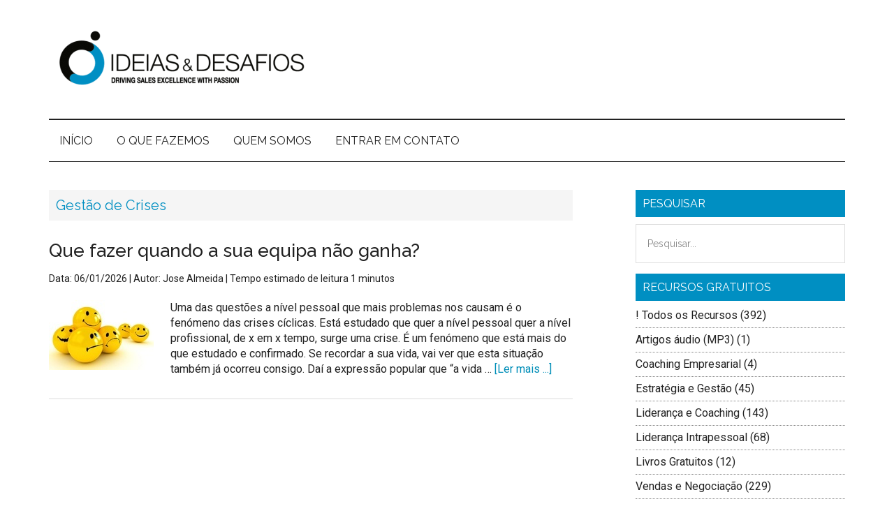

--- FILE ---
content_type: text/html; charset=utf-8
request_url: https://www.google.com/recaptcha/api2/aframe
body_size: 267
content:
<!DOCTYPE HTML><html><head><meta http-equiv="content-type" content="text/html; charset=UTF-8"></head><body><script nonce="ATVOM12L8OdKbA4v5TTGNg">/** Anti-fraud and anti-abuse applications only. See google.com/recaptcha */ try{var clients={'sodar':'https://pagead2.googlesyndication.com/pagead/sodar?'};window.addEventListener("message",function(a){try{if(a.source===window.parent){var b=JSON.parse(a.data);var c=clients[b['id']];if(c){var d=document.createElement('img');d.src=c+b['params']+'&rc='+(localStorage.getItem("rc::a")?sessionStorage.getItem("rc::b"):"");window.document.body.appendChild(d);sessionStorage.setItem("rc::e",parseInt(sessionStorage.getItem("rc::e")||0)+1);localStorage.setItem("rc::h",'1768547750502');}}}catch(b){}});window.parent.postMessage("_grecaptcha_ready", "*");}catch(b){}</script></body></html>